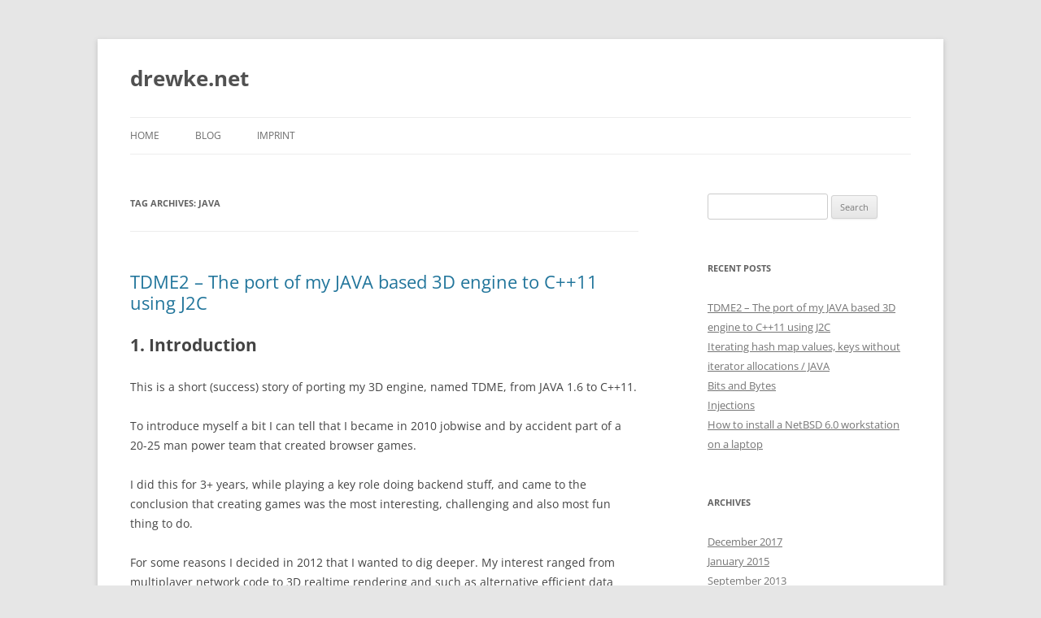

--- FILE ---
content_type: text/html; charset=UTF-8
request_url: http://drewke.net/dnwp/tag/java/
body_size: 13987
content:
<!DOCTYPE html>
<html lang="en-US">
<head>
<meta charset="UTF-8" />
<meta name="viewport" content="width=device-width, initial-scale=1.0" />
<title>java | drewke.net</title>
<link rel="profile" href="https://gmpg.org/xfn/11" />
<link rel="pingback" href="http://drewke.net/dnwp/xmlrpc.php">
<meta name='robots' content='max-image-preview:large' />
<link rel="alternate" type="application/rss+xml" title="drewke.net &raquo; Feed" href="http://drewke.net/dnwp/feed/" />
<link rel="alternate" type="application/rss+xml" title="drewke.net &raquo; Comments Feed" href="http://drewke.net/dnwp/comments/feed/" />
<link rel="alternate" type="application/rss+xml" title="drewke.net &raquo; java Tag Feed" href="http://drewke.net/dnwp/tag/java/feed/" />
<style id='wp-img-auto-sizes-contain-inline-css' type='text/css'>
img:is([sizes=auto i],[sizes^="auto," i]){contain-intrinsic-size:3000px 1500px}
/*# sourceURL=wp-img-auto-sizes-contain-inline-css */
</style>
<style id='wp-emoji-styles-inline-css' type='text/css'>

	img.wp-smiley, img.emoji {
		display: inline !important;
		border: none !important;
		box-shadow: none !important;
		height: 1em !important;
		width: 1em !important;
		margin: 0 0.07em !important;
		vertical-align: -0.1em !important;
		background: none !important;
		padding: 0 !important;
	}
/*# sourceURL=wp-emoji-styles-inline-css */
</style>
<style id='wp-block-library-inline-css' type='text/css'>
:root{--wp-block-synced-color:#7a00df;--wp-block-synced-color--rgb:122,0,223;--wp-bound-block-color:var(--wp-block-synced-color);--wp-editor-canvas-background:#ddd;--wp-admin-theme-color:#007cba;--wp-admin-theme-color--rgb:0,124,186;--wp-admin-theme-color-darker-10:#006ba1;--wp-admin-theme-color-darker-10--rgb:0,107,160.5;--wp-admin-theme-color-darker-20:#005a87;--wp-admin-theme-color-darker-20--rgb:0,90,135;--wp-admin-border-width-focus:2px}@media (min-resolution:192dpi){:root{--wp-admin-border-width-focus:1.5px}}.wp-element-button{cursor:pointer}:root .has-very-light-gray-background-color{background-color:#eee}:root .has-very-dark-gray-background-color{background-color:#313131}:root .has-very-light-gray-color{color:#eee}:root .has-very-dark-gray-color{color:#313131}:root .has-vivid-green-cyan-to-vivid-cyan-blue-gradient-background{background:linear-gradient(135deg,#00d084,#0693e3)}:root .has-purple-crush-gradient-background{background:linear-gradient(135deg,#34e2e4,#4721fb 50%,#ab1dfe)}:root .has-hazy-dawn-gradient-background{background:linear-gradient(135deg,#faaca8,#dad0ec)}:root .has-subdued-olive-gradient-background{background:linear-gradient(135deg,#fafae1,#67a671)}:root .has-atomic-cream-gradient-background{background:linear-gradient(135deg,#fdd79a,#004a59)}:root .has-nightshade-gradient-background{background:linear-gradient(135deg,#330968,#31cdcf)}:root .has-midnight-gradient-background{background:linear-gradient(135deg,#020381,#2874fc)}:root{--wp--preset--font-size--normal:16px;--wp--preset--font-size--huge:42px}.has-regular-font-size{font-size:1em}.has-larger-font-size{font-size:2.625em}.has-normal-font-size{font-size:var(--wp--preset--font-size--normal)}.has-huge-font-size{font-size:var(--wp--preset--font-size--huge)}.has-text-align-center{text-align:center}.has-text-align-left{text-align:left}.has-text-align-right{text-align:right}.has-fit-text{white-space:nowrap!important}#end-resizable-editor-section{display:none}.aligncenter{clear:both}.items-justified-left{justify-content:flex-start}.items-justified-center{justify-content:center}.items-justified-right{justify-content:flex-end}.items-justified-space-between{justify-content:space-between}.screen-reader-text{border:0;clip-path:inset(50%);height:1px;margin:-1px;overflow:hidden;padding:0;position:absolute;width:1px;word-wrap:normal!important}.screen-reader-text:focus{background-color:#ddd;clip-path:none;color:#444;display:block;font-size:1em;height:auto;left:5px;line-height:normal;padding:15px 23px 14px;text-decoration:none;top:5px;width:auto;z-index:100000}html :where(.has-border-color){border-style:solid}html :where([style*=border-top-color]){border-top-style:solid}html :where([style*=border-right-color]){border-right-style:solid}html :where([style*=border-bottom-color]){border-bottom-style:solid}html :where([style*=border-left-color]){border-left-style:solid}html :where([style*=border-width]){border-style:solid}html :where([style*=border-top-width]){border-top-style:solid}html :where([style*=border-right-width]){border-right-style:solid}html :where([style*=border-bottom-width]){border-bottom-style:solid}html :where([style*=border-left-width]){border-left-style:solid}html :where(img[class*=wp-image-]){height:auto;max-width:100%}:where(figure){margin:0 0 1em}html :where(.is-position-sticky){--wp-admin--admin-bar--position-offset:var(--wp-admin--admin-bar--height,0px)}@media screen and (max-width:600px){html :where(.is-position-sticky){--wp-admin--admin-bar--position-offset:0px}}

/*# sourceURL=wp-block-library-inline-css */
</style><style id='global-styles-inline-css' type='text/css'>
:root{--wp--preset--aspect-ratio--square: 1;--wp--preset--aspect-ratio--4-3: 4/3;--wp--preset--aspect-ratio--3-4: 3/4;--wp--preset--aspect-ratio--3-2: 3/2;--wp--preset--aspect-ratio--2-3: 2/3;--wp--preset--aspect-ratio--16-9: 16/9;--wp--preset--aspect-ratio--9-16: 9/16;--wp--preset--color--black: #000000;--wp--preset--color--cyan-bluish-gray: #abb8c3;--wp--preset--color--white: #fff;--wp--preset--color--pale-pink: #f78da7;--wp--preset--color--vivid-red: #cf2e2e;--wp--preset--color--luminous-vivid-orange: #ff6900;--wp--preset--color--luminous-vivid-amber: #fcb900;--wp--preset--color--light-green-cyan: #7bdcb5;--wp--preset--color--vivid-green-cyan: #00d084;--wp--preset--color--pale-cyan-blue: #8ed1fc;--wp--preset--color--vivid-cyan-blue: #0693e3;--wp--preset--color--vivid-purple: #9b51e0;--wp--preset--color--blue: #21759b;--wp--preset--color--dark-gray: #444;--wp--preset--color--medium-gray: #9f9f9f;--wp--preset--color--light-gray: #e6e6e6;--wp--preset--gradient--vivid-cyan-blue-to-vivid-purple: linear-gradient(135deg,rgb(6,147,227) 0%,rgb(155,81,224) 100%);--wp--preset--gradient--light-green-cyan-to-vivid-green-cyan: linear-gradient(135deg,rgb(122,220,180) 0%,rgb(0,208,130) 100%);--wp--preset--gradient--luminous-vivid-amber-to-luminous-vivid-orange: linear-gradient(135deg,rgb(252,185,0) 0%,rgb(255,105,0) 100%);--wp--preset--gradient--luminous-vivid-orange-to-vivid-red: linear-gradient(135deg,rgb(255,105,0) 0%,rgb(207,46,46) 100%);--wp--preset--gradient--very-light-gray-to-cyan-bluish-gray: linear-gradient(135deg,rgb(238,238,238) 0%,rgb(169,184,195) 100%);--wp--preset--gradient--cool-to-warm-spectrum: linear-gradient(135deg,rgb(74,234,220) 0%,rgb(151,120,209) 20%,rgb(207,42,186) 40%,rgb(238,44,130) 60%,rgb(251,105,98) 80%,rgb(254,248,76) 100%);--wp--preset--gradient--blush-light-purple: linear-gradient(135deg,rgb(255,206,236) 0%,rgb(152,150,240) 100%);--wp--preset--gradient--blush-bordeaux: linear-gradient(135deg,rgb(254,205,165) 0%,rgb(254,45,45) 50%,rgb(107,0,62) 100%);--wp--preset--gradient--luminous-dusk: linear-gradient(135deg,rgb(255,203,112) 0%,rgb(199,81,192) 50%,rgb(65,88,208) 100%);--wp--preset--gradient--pale-ocean: linear-gradient(135deg,rgb(255,245,203) 0%,rgb(182,227,212) 50%,rgb(51,167,181) 100%);--wp--preset--gradient--electric-grass: linear-gradient(135deg,rgb(202,248,128) 0%,rgb(113,206,126) 100%);--wp--preset--gradient--midnight: linear-gradient(135deg,rgb(2,3,129) 0%,rgb(40,116,252) 100%);--wp--preset--font-size--small: 13px;--wp--preset--font-size--medium: 20px;--wp--preset--font-size--large: 36px;--wp--preset--font-size--x-large: 42px;--wp--preset--spacing--20: 0.44rem;--wp--preset--spacing--30: 0.67rem;--wp--preset--spacing--40: 1rem;--wp--preset--spacing--50: 1.5rem;--wp--preset--spacing--60: 2.25rem;--wp--preset--spacing--70: 3.38rem;--wp--preset--spacing--80: 5.06rem;--wp--preset--shadow--natural: 6px 6px 9px rgba(0, 0, 0, 0.2);--wp--preset--shadow--deep: 12px 12px 50px rgba(0, 0, 0, 0.4);--wp--preset--shadow--sharp: 6px 6px 0px rgba(0, 0, 0, 0.2);--wp--preset--shadow--outlined: 6px 6px 0px -3px rgb(255, 255, 255), 6px 6px rgb(0, 0, 0);--wp--preset--shadow--crisp: 6px 6px 0px rgb(0, 0, 0);}:where(.is-layout-flex){gap: 0.5em;}:where(.is-layout-grid){gap: 0.5em;}body .is-layout-flex{display: flex;}.is-layout-flex{flex-wrap: wrap;align-items: center;}.is-layout-flex > :is(*, div){margin: 0;}body .is-layout-grid{display: grid;}.is-layout-grid > :is(*, div){margin: 0;}:where(.wp-block-columns.is-layout-flex){gap: 2em;}:where(.wp-block-columns.is-layout-grid){gap: 2em;}:where(.wp-block-post-template.is-layout-flex){gap: 1.25em;}:where(.wp-block-post-template.is-layout-grid){gap: 1.25em;}.has-black-color{color: var(--wp--preset--color--black) !important;}.has-cyan-bluish-gray-color{color: var(--wp--preset--color--cyan-bluish-gray) !important;}.has-white-color{color: var(--wp--preset--color--white) !important;}.has-pale-pink-color{color: var(--wp--preset--color--pale-pink) !important;}.has-vivid-red-color{color: var(--wp--preset--color--vivid-red) !important;}.has-luminous-vivid-orange-color{color: var(--wp--preset--color--luminous-vivid-orange) !important;}.has-luminous-vivid-amber-color{color: var(--wp--preset--color--luminous-vivid-amber) !important;}.has-light-green-cyan-color{color: var(--wp--preset--color--light-green-cyan) !important;}.has-vivid-green-cyan-color{color: var(--wp--preset--color--vivid-green-cyan) !important;}.has-pale-cyan-blue-color{color: var(--wp--preset--color--pale-cyan-blue) !important;}.has-vivid-cyan-blue-color{color: var(--wp--preset--color--vivid-cyan-blue) !important;}.has-vivid-purple-color{color: var(--wp--preset--color--vivid-purple) !important;}.has-black-background-color{background-color: var(--wp--preset--color--black) !important;}.has-cyan-bluish-gray-background-color{background-color: var(--wp--preset--color--cyan-bluish-gray) !important;}.has-white-background-color{background-color: var(--wp--preset--color--white) !important;}.has-pale-pink-background-color{background-color: var(--wp--preset--color--pale-pink) !important;}.has-vivid-red-background-color{background-color: var(--wp--preset--color--vivid-red) !important;}.has-luminous-vivid-orange-background-color{background-color: var(--wp--preset--color--luminous-vivid-orange) !important;}.has-luminous-vivid-amber-background-color{background-color: var(--wp--preset--color--luminous-vivid-amber) !important;}.has-light-green-cyan-background-color{background-color: var(--wp--preset--color--light-green-cyan) !important;}.has-vivid-green-cyan-background-color{background-color: var(--wp--preset--color--vivid-green-cyan) !important;}.has-pale-cyan-blue-background-color{background-color: var(--wp--preset--color--pale-cyan-blue) !important;}.has-vivid-cyan-blue-background-color{background-color: var(--wp--preset--color--vivid-cyan-blue) !important;}.has-vivid-purple-background-color{background-color: var(--wp--preset--color--vivid-purple) !important;}.has-black-border-color{border-color: var(--wp--preset--color--black) !important;}.has-cyan-bluish-gray-border-color{border-color: var(--wp--preset--color--cyan-bluish-gray) !important;}.has-white-border-color{border-color: var(--wp--preset--color--white) !important;}.has-pale-pink-border-color{border-color: var(--wp--preset--color--pale-pink) !important;}.has-vivid-red-border-color{border-color: var(--wp--preset--color--vivid-red) !important;}.has-luminous-vivid-orange-border-color{border-color: var(--wp--preset--color--luminous-vivid-orange) !important;}.has-luminous-vivid-amber-border-color{border-color: var(--wp--preset--color--luminous-vivid-amber) !important;}.has-light-green-cyan-border-color{border-color: var(--wp--preset--color--light-green-cyan) !important;}.has-vivid-green-cyan-border-color{border-color: var(--wp--preset--color--vivid-green-cyan) !important;}.has-pale-cyan-blue-border-color{border-color: var(--wp--preset--color--pale-cyan-blue) !important;}.has-vivid-cyan-blue-border-color{border-color: var(--wp--preset--color--vivid-cyan-blue) !important;}.has-vivid-purple-border-color{border-color: var(--wp--preset--color--vivid-purple) !important;}.has-vivid-cyan-blue-to-vivid-purple-gradient-background{background: var(--wp--preset--gradient--vivid-cyan-blue-to-vivid-purple) !important;}.has-light-green-cyan-to-vivid-green-cyan-gradient-background{background: var(--wp--preset--gradient--light-green-cyan-to-vivid-green-cyan) !important;}.has-luminous-vivid-amber-to-luminous-vivid-orange-gradient-background{background: var(--wp--preset--gradient--luminous-vivid-amber-to-luminous-vivid-orange) !important;}.has-luminous-vivid-orange-to-vivid-red-gradient-background{background: var(--wp--preset--gradient--luminous-vivid-orange-to-vivid-red) !important;}.has-very-light-gray-to-cyan-bluish-gray-gradient-background{background: var(--wp--preset--gradient--very-light-gray-to-cyan-bluish-gray) !important;}.has-cool-to-warm-spectrum-gradient-background{background: var(--wp--preset--gradient--cool-to-warm-spectrum) !important;}.has-blush-light-purple-gradient-background{background: var(--wp--preset--gradient--blush-light-purple) !important;}.has-blush-bordeaux-gradient-background{background: var(--wp--preset--gradient--blush-bordeaux) !important;}.has-luminous-dusk-gradient-background{background: var(--wp--preset--gradient--luminous-dusk) !important;}.has-pale-ocean-gradient-background{background: var(--wp--preset--gradient--pale-ocean) !important;}.has-electric-grass-gradient-background{background: var(--wp--preset--gradient--electric-grass) !important;}.has-midnight-gradient-background{background: var(--wp--preset--gradient--midnight) !important;}.has-small-font-size{font-size: var(--wp--preset--font-size--small) !important;}.has-medium-font-size{font-size: var(--wp--preset--font-size--medium) !important;}.has-large-font-size{font-size: var(--wp--preset--font-size--large) !important;}.has-x-large-font-size{font-size: var(--wp--preset--font-size--x-large) !important;}
/*# sourceURL=global-styles-inline-css */
</style>

<style id='classic-theme-styles-inline-css' type='text/css'>
/*! This file is auto-generated */
.wp-block-button__link{color:#fff;background-color:#32373c;border-radius:9999px;box-shadow:none;text-decoration:none;padding:calc(.667em + 2px) calc(1.333em + 2px);font-size:1.125em}.wp-block-file__button{background:#32373c;color:#fff;text-decoration:none}
/*# sourceURL=/wp-includes/css/classic-themes.min.css */
</style>
<link rel='stylesheet' id='ctf_styles-css' href='http://drewke.net/dnwp/wp-content/plugins/custom-twitter-feeds/css/ctf-styles.min.css?ver=2.3.1' type='text/css' media='all' />
<link rel='stylesheet' id='twentytwelve-fonts-css' href='http://drewke.net/dnwp/wp-content/themes/twentytwelve/fonts/font-open-sans.css?ver=20230328' type='text/css' media='all' />
<link rel='stylesheet' id='twentytwelve-style-css' href='http://drewke.net/dnwp/wp-content/themes/twentytwelve/style.css?ver=20251202' type='text/css' media='all' />
<link rel='stylesheet' id='twentytwelve-block-style-css' href='http://drewke.net/dnwp/wp-content/themes/twentytwelve/css/blocks.css?ver=20251031' type='text/css' media='all' />
<link rel='stylesheet' id='enlighterjs-css' href='http://drewke.net/dnwp/wp-content/plugins/enlighter/cache/enlighterjs.min.css?ver=cR3tGyIrYGpEJ2D' type='text/css' media='all' />
<script type="text/javascript" src="http://drewke.net/dnwp/wp-includes/js/jquery/jquery.min.js?ver=3.7.1" id="jquery-core-js"></script>
<script type="text/javascript" src="http://drewke.net/dnwp/wp-includes/js/jquery/jquery-migrate.min.js?ver=3.4.1" id="jquery-migrate-js"></script>
<script type="text/javascript" src="http://drewke.net/dnwp/wp-content/themes/twentytwelve/js/navigation.js?ver=20250303" id="twentytwelve-navigation-js" defer="defer" data-wp-strategy="defer"></script>
<link rel="https://api.w.org/" href="http://drewke.net/dnwp/wp-json/" /><link rel="alternate" title="JSON" type="application/json" href="http://drewke.net/dnwp/wp-json/wp/v2/tags/38" /><link rel="EditURI" type="application/rsd+xml" title="RSD" href="http://drewke.net/dnwp/xmlrpc.php?rsd" />
<meta name="generator" content="WordPress 6.9" />
</head>

<body class="archive tag tag-java tag-38 wp-embed-responsive wp-theme-twentytwelve custom-font-enabled single-author">
<div id="page" class="hfeed site">
	<a class="screen-reader-text skip-link" href="#content">Skip to content</a>
	<header id="masthead" class="site-header">
		<hgroup>
							<h1 class="site-title"><a href="http://drewke.net/dnwp/" rel="home" >drewke.net</a></h1>
						</hgroup>

		<nav id="site-navigation" class="main-navigation">
			<button class="menu-toggle">Menu</button>
			<div class="menu-mainmenu-container"><ul id="menu-mainmenu" class="nav-menu"><li id="menu-item-18" class="menu-item menu-item-type-post_type menu-item-object-page menu-item-home menu-item-18"><a href="http://drewke.net/dnwp/">Home</a></li>
<li id="menu-item-85" class="menu-item menu-item-type-taxonomy menu-item-object-category menu-item-has-children menu-item-85"><a href="http://drewke.net/dnwp/category/blog/">Blog</a>
<ul class="sub-menu">
	<li id="menu-item-368" class="menu-item menu-item-type-taxonomy menu-item-object-category menu-item-has-children menu-item-368"><a href="http://drewke.net/dnwp/category/blog/projects/">Projects</a>
	<ul class="sub-menu">
		<li id="menu-item-369" class="menu-item menu-item-type-taxonomy menu-item-object-category menu-item-369"><a href="http://drewke.net/dnwp/category/blog/projects/tdme2/">TDME2</a></li>
	</ul>
</li>
	<li id="menu-item-159" class="menu-item menu-item-type-taxonomy menu-item-object-category menu-item-has-children menu-item-159"><a href="http://drewke.net/dnwp/category/blog/development/">Development</a>
	<ul class="sub-menu">
		<li id="menu-item-160" class="menu-item menu-item-type-taxonomy menu-item-object-category menu-item-160"><a href="http://drewke.net/dnwp/category/blog/development/security/">Security</a></li>
		<li id="menu-item-262" class="menu-item menu-item-type-taxonomy menu-item-object-category menu-item-262"><a href="http://drewke.net/dnwp/category/blog/development/low-level/">Low level</a></li>
	</ul>
</li>
	<li id="menu-item-86" class="menu-item menu-item-type-taxonomy menu-item-object-category menu-item-has-children menu-item-86"><a href="http://drewke.net/dnwp/category/blog/operating-systems/">Operating Systems</a>
	<ul class="sub-menu">
		<li id="menu-item-87" class="menu-item menu-item-type-taxonomy menu-item-object-category menu-item-87"><a href="http://drewke.net/dnwp/category/blog/operating-systems/netbsd/">NetBSD</a></li>
	</ul>
</li>
</ul>
</li>
<li id="menu-item-20" class="menu-item menu-item-type-post_type menu-item-object-page menu-item-20"><a href="http://drewke.net/dnwp/impressum/">Imprint</a></li>
</ul></div>		</nav><!-- #site-navigation -->

			</header><!-- #masthead -->

	<div id="main" class="wrapper">

	<section id="primary" class="site-content">
		<div id="content" role="main">

					<header class="archive-header">
				<h1 class="archive-title">
				Tag Archives: <span>java</span>				</h1>

						</header><!-- .archive-header -->

			
	<article id="post-350" class="post-350 post type-post status-publish format-standard hentry category-tdme2 tag-3d-engine tag-c tag-cpp tag-j2c tag-java tag-port tag-tdme tag-tdme2 tag-tdmecpp">
				<header class="entry-header">
			
						<h1 class="entry-title">
				<a href="http://drewke.net/dnwp/tdme2-the-port-of-my-java-based-3d-engine-to-c11-using-j2c/" rel="bookmark">TDME2 &#8211; The port of my JAVA based 3D engine to C++11 using J2C</a>
			</h1>
								</header><!-- .entry-header -->

				<div class="entry-content">
			<h1>1. Introduction</h1>
<p>This is a short (success) story of porting my 3D engine, named TDME, from JAVA 1.6 to C++11.</p>
<p>To introduce myself a bit I can tell that I became in 2010 jobwise and by accident part of a 20-25 man power team that created browser games.</p>
<p>I did this for 3+ years, while playing a key role doing backend stuff, and came to the conclusion that creating games was the most interesting, challenging and also most fun thing to do.</p>
<p>For some reasons I decided in 2012 that I wanted to dig deeper. My interest ranged from multiplayer network code to 3D realtime rendering and such as alternative efficient data storage than relational databases.</p>
<p>Then I just started to develop TDME as a hobby project, which means doing a lot of research, doing a lot of trial and error and just do programming with a strong hands on mentality. This way I got a small JAVA based 3D visualization engine with some basic physics system built in which included e.g. collision detection.</p>
<p>On the backend side a friend of mine helped out and ported parts of the JAVA based TDME engine like collision detection to C++. Later I added network code. TDMECPP was born.</p>
<p>Yes, my luck was that I had some mates with me all the time that were kind enough to support me. Some of them still do and I am very thankful for that. They provided art assets, did game design and helped out gaining ideas for tools and such.</p>
<p>Then we actually decided to create a 3D realtime multiplayer game which type is known as MOBA.</p>
<p>Soon we had a game prototype that even had a multiplayer game mode included.</p>
<p>And now we get to the point. It turned out that doing such kind of game with JAVA in frontend (and C++ in backend) was not the best idea.</p>
<h1>2. The issues with TDME/JAVA</h1>
<h2>2.1 Garbage collection</h2>
<p>I had to fight garbage collection which blocked the frontend unpredictable for<br />
even a second sometimes which is bad for such kind of game.</p>
<p>There was this one idea to fix this by allocating all the memory required on game session start up and never release it until the game session was finished, which improved the situation but lead to e.g. ugly code. At the end I decided that this approach was not good enough.</p>
<h2>2.2. JIT</h2>
<p>One minor thing was also that you could watch getting logic being handled by JIT step by step. Means logic would take some more time if being executed first and later be faster.<br />
Not that big issue but still an issue. The idea to work around that was to have a warm up run or something similar. But I never tried.</p>
<h2>2.3. Multi threading</h2>
<p>There were some other hacks required because this way getting feasible multi threading ready logic was harder to implement as this kind of code was not renentrant by default even if it could be in C++ easily.</p>
<p>The game was multithreaded. It had one thread for visualization engine, one for game logic plus physics and one for path finding.</p>
<h2>2.4. Network latency</h2>
<p>Another issue was that frontend network code had too high network latency which I had no influence on as I was just using JAVA functionality. Using JNI and roll something own was not an option for me for various reasons.</p>
<h2>2.5. SIMD</h2>
<p>Another very valid point is that JAVA does not allow to do SIMD explicitly.</p>
<h2>2.6. JAVA and C++ in the same project</h2>
<p>Last point is that having C++ in backend and JAVA in frontend means that you can not share code between them thus having game logic twice. And I just did not wanted to do JNI or such.</p>
<h1>3. The C++ port</h1>
<p>I decided to try a complete C++ port of TDME. Meanwhile TDME had approximatively a 2 MB big codebase. So I searched the web for a JAVA to C++ translator and found J2C. I also checked the option to compile JAVA to native executables but found nothing feasible.</p>
<h2>3.1. What does J2C do by default?</h2>
<p>J2C is a Eclipse plugin for JAVA 1.6. Basically It is able to parse the sources of a JAVA project into a AST / syntax tree and prints this tree as C++11 into a new project. The generated project also includes a working makefile as well as JRE classes with empty definitions that are required by the project being ported.</p>
<p>You need to know first that during the whole process the top priority was to get a part running first, then fix or improve things, and test if it still works. This way the port might have taken a bit longer but it was the safest way.</p>
<h2>3.2. What did I do to adapt J2C to suite the needs</h2>
<ul>
<li>parse JAVADOC and add it into method declaration in header files</li>
<li>do not use full namespace in definitions or declarations, always import classes in header of files</li>
<li>.hpp -&gt; .h</li>
<li>removed null pointer checks (and thus throwing NullPointerExeption)</li>
<li>some other minor things</li>
</ul>
<h2>3.3. Port pre process</h2>
<ul>
<li>Namespace root simplification net.drewke.tdme -&gt; tdme</li>
<li>use as less as possible JAVA classes
<ul>
<li>use own ArrayList, HashMap, Console, &#8230; classes</li>
</ul>
</li>
<li>Rename some classes to avoid name collision</li>
</ul>
<h2>3.4. Port post process</h2>
<ul>
<li>not 100% of the generated code did compile, there were problems with a few files, but they were easy to fix</li>
<li>remove JOGAMP
<ul>
<li>use OpenGL and OpenAL instead</li>
<li>replace it with GLUT for Window management, GL context initialization and HID events</li>
</ul>
</li>
<li>implement required generated JRE classes/methods, because they get not implemented by J2C!</li>
<li>import code from TDMECPP like
<ul>
<li>jsonbox</li>
<li>tinyXML</li>
<li>&#8230;</li>
</ul>
</li>
<li>get rid of JAVA API usage for accessing JSON and XML files and use the above</li>
<li>replace JAVA data containers with STL data containers like std::vector, std::map</li>
<li>get completely rid of java::lang::String and friends, rather use std::wstring</li>
<li>remove dependency of each class from java::lang::Object and it methods</li>
<li>refactor left required classes from JRE into tdme::utils and use them instead of JRE ones</li>
<li>get completely rid of JRE classes and remove them</li>
<li>refactor static class initialization methods to static variable definitions</li>
<li>convert engine to use std::string instead of std::wstring</li>
<li>use call/return by reference and constness for various classes like std::string, tdme::math::*</li>
<li>convert J2C constructor (structure) to ordinary C++ constructors</li>
<li>do memory management
<ul>
<li>put variables on stack instead of heap where appropriate
<ul>
<li>J2C creates everything on heap</li>
</ul>
</li>
<li>implement destructors to release memory eventually</li>
</ul>
</li>
<li>Include and use 3rd party libraries for certain JAVA functionality, e.g.
<ul>
<li>libpng for loading textures</li>
<li>vorbis/ogg for audio package</li>
<li>pthreads for multi threading</li>
<li>&#8230;</li>
</ul>
</li>
<li>do inlining where appropriate</li>
<li>convert JAVA protected package modifier, which has been transformed to C++ by just using C++ public modifier, to be implemented via friend class relatationship</li>
<li>manually transfer TDME code comments to TDME2 because Eclipse AST / syntax tree does not contain them thus J2C can just not do it</li>
<li>&#8230;</li>
</ul>
<h1>4. Where are we now?</h1>
<p>TDME2 is the result of TDME(-JAVA) port to C++11 and TDMECPP. Check its GitHub site.<br />
It already has lots of stuff build in. But please note that TDME2 had no release yet.<br />
A bit of stuff is still left to finish the port. SIMD is missing still too.<br />
But I already continued development on TDME2, as requirements were added, like adding FBX model file support with FBXSDK and much more.</p>
<p>One very good side effect is that now I can now port the engine to other platforms where JAVA is not available or parts of its eco system like JOGAMP.<br />
E.g. I plan to port the engine to Haiku and maybe NetBSD. Lets see.</p>
<p>Yes. I love open source software and open source operating systems.<br />
TDME2 already runs on MacOSX, Windows and Linux.</p>
<p>Now I use the engine for a new game that I am developing with our team. It already works great!!!</p>
<p>I am btw. currently hired to port a medium sized Flash game to OpenFL/Haxe.<br />
Somebody seems to have faith in my porting abilities. 🙂</p>
<p><em><strong>FYI: This whole process took about 4 months!!!</strong></em></p>
<h1>5. Links</h1>
<ul>
<li><a href="https://github.com/andreasdr/tdme">https://github.com/andreasdr/tdme</a></li>
<li><a href="https://github.com/andreasdr/tdmecpp">https://github.com/andreasdr/tdmecpp</a></li>
<li><a href="https://github.com/andreasdr/tdme-j2c">https://github.com/andreasdr/tdme-j2c</a></li>
<li><a href="https://github.com/andreasdr/tdme2">https://github.com/andreasdr/tdme2</a></li>
</ul>
					</div><!-- .entry-content -->
		
		<footer class="entry-meta">
			This entry was posted in <a href="http://drewke.net/dnwp/category/blog/projects/tdme2/" rel="category tag">TDME2</a> and tagged <a href="http://drewke.net/dnwp/tag/3d-engine/" rel="tag">3d engine</a>, <a href="http://drewke.net/dnwp/tag/c/" rel="tag">c++</a>, <a href="http://drewke.net/dnwp/tag/cpp/" rel="tag">cpp</a>, <a href="http://drewke.net/dnwp/tag/j2c/" rel="tag">j2c</a>, <a href="http://drewke.net/dnwp/tag/java/" rel="tag">java</a>, <a href="http://drewke.net/dnwp/tag/port/" rel="tag">port</a>, <a href="http://drewke.net/dnwp/tag/tdme/" rel="tag">tdme</a>, <a href="http://drewke.net/dnwp/tag/tdme2/" rel="tag">tdme2</a>, <a href="http://drewke.net/dnwp/tag/tdmecpp/" rel="tag">tdmecpp</a> on <a href="http://drewke.net/dnwp/tdme2-the-port-of-my-java-based-3d-engine-to-c11-using-j2c/" title="11:12" rel="bookmark"><time class="entry-date" datetime="2017-12-09T11:12:27+00:00">2017-12-09</time></a><span class="by-author"> by <span class="author vcard"><a class="url fn n" href="http://drewke.net/dnwp/author/andreas-drewke/" title="View all posts by Andreas Drewke" rel="author">Andreas Drewke</a></span></span>.								</footer><!-- .entry-meta -->
	</article><!-- #post -->

	<article id="post-325" class="post-325 post type-post status-publish format-standard hentry category-low-level tag-data-structures tag-hash-map tag-java tag-low-level">
				<header class="entry-header">
			
						<h1 class="entry-title">
				<a href="http://drewke.net/dnwp/iterating-hash-map-values-keys-without-iterator-allocations/" rel="bookmark">Iterating hash map values, keys without iterator allocations / JAVA</a>
			</h1>
								</header><!-- .entry-header -->

				<div class="entry-content">
			<p><!--:de--><strong>1. The problem</strong></p>
<p>Nobody likes lags. So for some (real time) applications like real time rendered 3D games it is nessessary to avoid memory allocations and garbage collection when beeing e.g. ingame as GC might block your game just when you do not need or want it.</p>
<p>Additionally there is no way to control garbage collection in standard JVMs.</p>
<p>When profiling your application with tools like Visual VM (http://visualvm.java.net) you will notice iterators very fast as one main cause for frequent garbage collection.</p>
<p>While you can work around creating iterators of ArrayList using simple old for loops like</p>
<pre><code class="java">
	//
	ArrayList arrayList = new ArrayList();
	arrayList.add("Blues");
	arrayList.add("Rock ann Roll");
	arrayList.add("Swing");

	// avoids creating an iterator
	for (int i = 0; i &lt; 3; i++)
	for (int j = 0; j &lt; arrayList.size(); j++) {
		String value = arrayList.get(j);
		System.out.println(value);
	}

	// will create 3 iterators!
	for (int i = 0; i &lt; 3; i++)
	for (String value : arrayList) {
		System.out.println(value);
	}
</code></pre>
<p>you simply can not work around looping over keys or values within a java.util.HashMap.</p>
<p>The following code will always create iterators on heap!</p>
<pre><code class="java">
	// create hash map
	HashMap&lt;string, string=""&gt; hashMap = new HashMap&lt;string, string=""&gt;();
	hashMap.put("1", "Blues");
	hashMap.put("2", "Rock and roll");
	hashMap.put("3", "Swing");

	// iterate values, will create 3 iterators!
	for (int i = 0; i &lt; 3; i++)
	for (String value : hashMap.values()) {
		System.out.println(value);
	}

	// iterate keys, will create 3 iterators!
	for (int i = 0; i &lt; 3; i++)
	for (String key : hashMap.keySet()) {
		System.out.println(key);
	}

	// iterate entries, will create 3 iterators!
	for (int i = 0; i &lt; 3; i++)
	for (Map.Entry&lt;string, string=""&gt; entry : hashMap.entrySet()) {
		System.out.println(entry.getKey() + ":" + entry.getValue());
	}</code></pre>
<p><strong>2. The solution</strong></p>
<p>As there is no way to avoid creating iterators in theses cases I just programmed an own unordered hash map which is set up to reuse a single values and key iterator.</p>
<p>There is one drawback as you can not do nesting with the same hash map iterator in it self which is rarely required.</p>
<p>Basically a hash map does some kind of partition based on a hash function (which is provided e.g. in String.hashCode(), &#8230;, Object.hashCode())</p>
<p>Here it is called buckets. Each bucket can contain several key value pairs.<br />
The bucket is identified by the hash function of the key object. The key value pair is finally identified by Object.equals() in a bucket as a bucket can contain multiple key value pairs.</p>
<p>The number of buckets always equals the number of elements stored in a hash map.</p>
<p>In best case you would have N buckets for N elements and each bucket would contain a single key value pair.<br />
In this case the complexity for put, get, remove would be O(1). With collisions (means multiple key value pairs in one bucket) complexity will have a little O(n) shadow.</p>
<pre><code class="java">
    package net.drewke.tdme.utils;

    import java.util.ArrayList;
    import java.util.Iterator;
    import java.util.Map;

    /**
     * Hashmap which keeps track of keys and values in a array list
     * @author Andreas Drewke
     *
     * @param 
     * @param 
     */
    public class HashMap&lt;K,V&gt; {

            /**
             * Values Iterator 
             * @author Andreas Drewke
             * @param 
             * @param 
             */
            public static class ValuesIterator&lt;K,V&gt; implements Iterator, Iterable {

                    private HashMap&lt;K,V&gt; hashMap;
                    private int bucketIdx;
                    private int keyValuePairIdx;
                    private int elementIdx;

                    /**
                     * Public constructor
                     * @param hashmap
                     */
                    public ValuesIterator(HashMap&lt;K,V&gt; hashmap) {
                            this.hashMap = hashmap;
                            reset();
                    }

                    /**
                     * Reset
                     * @return this iterator
                     */
                    public Iterator reset() {
                            this.bucketIdx = 0;
                            this.keyValuePairIdx = 0;
                            this.elementIdx = 0;
                            return this;
                    }

                    /*
                     * (non-Javadoc)
                     * @see java.lang.Iterable#iterator()
                     */
                    public Iterator iterator() {
                            return reset();
                    }

                    /*
                     * (non-Javadoc)
                     * @see java.util.Iterator#hasNext()
                     */
                    public boolean hasNext() {
                            return elementIdx &lt; hashMap.elements;
                    }

                    /*
                     * (non-Javadoc)
                     * @see java.util.Iterator#next()
                     */
                    public V next() {
                            while (bucketIdx &lt; hashMap.buckets.size()) {
                                    ArrayList&lt;Pair&lt;K,V&gt;&gt; bucket = hashMap.buckets.get(bucketIdx);
                                    if (keyValuePairIdx == bucket.size()) {
                                            keyValuePairIdx = 0;
                                            bucketIdx++;
                                    } else {
                                            Pair&lt;K,V&gt; keyValuePair = bucket.get(keyValuePairIdx++);
                                            elementIdx++;
                                            return keyValuePair.value;
                                    }
                            }
                            return null;
                    }
            }

            /**
             * Keys Iterator 
             * @author Andreas Drewke
             * @param 
             * @param 
             */
            public static class KeysIterator&lt;K,V&gt; implements Iterator, Iterable {

                    private HashMap&lt;K,V&gt; hashMap;
                    private int bucketIdx;
                    private int keyValuePairIdx;
                    private int elementIdx;

                    /**
                     * Public constructor
                     * @param hashmap
                     */
                    public KeysIterator(HashMap&lt;K,V&gt; hashmap) {
                            this.hashMap = hashmap;
                            reset();
                    }

                    /**
                     * Reset
                     * @return this iterator
                     */
                    public Iterator reset() {
                            this.bucketIdx = 0;
                            this.keyValuePairIdx = 0;
                            this.elementIdx = 0;
                            return this;
                    }

                    /*
                     * (non-Javadoc)
                     * @see java.lang.Iterable#iterator()
                     */
                    public Iterator iterator() {
                            return reset();
                    }

                    /*
                     * (non-Javadoc)
                     * @see java.util.Iterator#hasNext()
                     */
                    public boolean hasNext() {
                            return elementIdx &lt; hashMap.elements;
                    }

                    /*
                     * (non-Javadoc)
                     * @see java.util.Iterator#next()
                     */
                    public K next() {
                            while (bucketIdx &lt; hashMap.buckets.size()) {
                                    ArrayList&lt;Pair&lt;K,V&gt;&gt; bucket = hashMap.buckets.get(bucketIdx);
                                    if (keyValuePairIdx == bucket.size()) {
                                            keyValuePairIdx = 0;
                                            bucketIdx++;
                                    } else {
                                            Pair&lt;K,V&gt; keyValuePair = bucket.get(keyValuePairIdx++);
                                            elementIdx++;
                                            return keyValuePair.key;
                                    }
                            }
                            return null;
                    }
            }

            /**
             * @author Andreas Drewke
             * @param 
             * @param 
             */
            private static class Pair&lt;K,V&gt; {
                    private K key;
                    private V value;
            }

            private int capacity = 256;
            private int elements = 0;
            private ArrayList&lt;ArrayList&lt;Pair&lt;K,V&gt;&gt;&gt; buckets = new ArrayList&lt;ArrayList&lt;Pair&lt;K,V&gt;&gt;&gt;();
            private HashMap.ValuesIterator&lt;K,V&gt; valuesIterator = new ValuesIterator&lt;K,V&gt;(this);
            private HashMap.KeysIterator&lt;K,V&gt; keysIterator = new KeysIterator&lt;K,V&gt;(this);

            /**
             * Public constructor
             */
            public HashMap() {
                    for (int i = 0; i &lt; capacity; i++) {
                            buckets.add(new ArrayList&lt;Pair&lt;K,V&gt;&gt;());
                    }
            }

            /**
             * Clears this hash table
             */
            public void clear() {
                    elements = 0;
                    for (int i = 0; i &lt; capacity; i++) {
                            buckets.get(i).clear();
                    }
            }

            /**
             * Grow hash map
             */
            private void grow() {
                    // store old buckets
                    ArrayList&lt;ArrayList&lt;Pair&lt;K,V&gt;&gt;&gt; oldBuckets = buckets;

                    // create new buckets
                    buckets = new ArrayList&lt;ArrayList&lt;Pair&lt;K,V&gt;&gt;&gt;();
                    capacity*= 2;
                    elements = 0;
                    for (int i = 0; i &lt; capacity; i++) {
                            buckets.add(new ArrayList&lt;Pair&lt;K,V&gt;&gt;());
                    }

                    // recreate bucket table
                    for (int i = 0; i &lt; oldBuckets.size(); i++) {
                            ArrayList&lt;Pair&lt;K,V&gt;&gt; bucket = oldBuckets.get(i);
                            for (int j = 0; j &lt; bucket.size(); j++) {
                                    Pair&lt;K,V&gt; keyValuePair = bucket.get(j);
                                    put(keyValuePair.key, keyValuePair.value);
                            }
                    }
            }

            /**
             * Get the associated value of given object / key
             */
            public V get(K key) {
                    ArrayList&lt;Pair&lt;K,V&gt;&gt; bucket = buckets.get(Math.abs(key.hashCode()) % capacity);
                    for (int i = 0; i &lt; bucket.size(); i++) {
                            Pair&lt;K,V&gt; keyValuePair = bucket.get(i);
                            if (keyValuePair.key.equals(key)) return keyValuePair.value;  
                    }
                    return null;
            }

            /**
             * Removes associated value of given object / key
             */
            public V remove(K key) {
                    ArrayList&lt;Pair&lt;K,V&gt;&gt; bucket = buckets.get(Math.abs(key.hashCode()) % capacity);
                    for (int i = 0; i &lt; bucket.size(); i++) {
                            Pair&lt;K,V&gt; keyValuePair = bucket.get(i);
                            if (keyValuePair.key.equals(key)) {
                                    bucket.remove(i);
                                    elements--;
                                    return keyValuePair.value;  
                            }
                    }
                    return null;
            }

            /**
             * Put given value with associated key into this hash map
             */
            public V put(K key, V value) {
                    if (elements + 1 &gt;= buckets.size()) grow();
                    V oldValue = remove(key);
                    ArrayList&lt;Pair&lt;K,V&gt;&gt; bucket = buckets.get(Math.abs(key.hashCode()) % capacity);
                    Pair&lt;K,V&gt; keyValuePair = new Pair&lt;K,V&gt;();
                    keyValuePair.key = key;
                    keyValuePair.value = value;
                    bucket.add(keyValuePair);
                    elements++;
                    return oldValue;
            }

            /**
             * @return number of elements
             */
            public int size() {
                    return elements;
            }

            /**
             * @return Values Iterator
             */
            public ValuesIterator&lt;K,V&gt; getValuesIterator() {
                    valuesIterator.reset();
                    return valuesIterator;
            }

            /**
             * @return Keys Iterator
             */
            public KeysIterator&lt;K,V&gt; getKeysIterator() {
                    keysIterator.reset();
                    return keysIterator;
            }

            /*
             * (non-Javadoc)
             * @see java.lang.Object#toString()
             */
            public String toString() {
                    String string = new String();
                    for (int i = 0; i &lt; buckets.size(); i++) {
                            ArrayList&lt;Pair&lt;K,V&gt;&gt; bucket = buckets.get(i);
                            for (int j = 0; j &lt; bucket.size(); j++) {
                                    Pair&lt;K,V&gt; keyValuePair = bucket.get(j);
                                    if (string.length() &gt; 0) string+=", ";
                                    string+= keyValuePair.key + "=" + keyValuePair.value;
                            }
                    }
                    string ="HashMap[" + string + "]";
                    return string;
            }

    }
</code></pre>
<p>With the own hash map implementation you can iterate over values and keys while allocating no new iterators as they are reused:</p>
<pre><code class="java">
	// create hash map
	HashMap&lt;string, string=""&gt; hashMap = new HashMap&lt;string, string=""&gt;();
	hashMap.put("1", "Blues");
	hashMap.put("2", "Rock and roll");
	hashMap.put("3", "Swing");

	// iterate values, will reuse iterator
	for (int i = 0; i &lt; 3; i++)
	for (String value : hashMap.getValuesIterator()) {
		System.out.println(value);
	}

	// iterate over keys, will reuse iterator
	for (int i = 0; i &lt; 3; i++)
	for (String key : hashMap.getKeysIterator()) {
		System.out.println(key);
	}</code><code class="java"></code></pre>
<p><!--:--></p>
					</div><!-- .entry-content -->
		
		<footer class="entry-meta">
			This entry was posted in <a href="http://drewke.net/dnwp/category/blog/development/low-level/" rel="category tag">Low level</a> and tagged <a href="http://drewke.net/dnwp/tag/data-structures/" rel="tag">data structures</a>, <a href="http://drewke.net/dnwp/tag/hash-map/" rel="tag">hash map</a>, <a href="http://drewke.net/dnwp/tag/java/" rel="tag">java</a>, <a href="http://drewke.net/dnwp/tag/low-level/" rel="tag">low level</a> on <a href="http://drewke.net/dnwp/iterating-hash-map-values-keys-without-iterator-allocations/" title="21:22" rel="bookmark"><time class="entry-date" datetime="2015-01-31T21:22:18+00:00">2015-01-31</time></a><span class="by-author"> by <span class="author vcard"><a class="url fn n" href="http://drewke.net/dnwp/author/andreas-drewke/" title="View all posts by Andreas Drewke" rel="author">Andreas Drewke</a></span></span>.								</footer><!-- .entry-meta -->
	</article><!-- #post -->

		
		</div><!-- #content -->
	</section><!-- #primary -->


			<div id="secondary" class="widget-area" role="complementary">
			<aside id="search-2" class="widget widget_search"><form role="search" method="get" id="searchform" class="searchform" action="http://drewke.net/dnwp/">
				<div>
					<label class="screen-reader-text" for="s">Search for:</label>
					<input type="text" value="" name="s" id="s" />
					<input type="submit" id="searchsubmit" value="Search" />
				</div>
			</form></aside>
		<aside id="recent-posts-2" class="widget widget_recent_entries">
		<h3 class="widget-title">Recent Posts</h3>
		<ul>
											<li>
					<a href="http://drewke.net/dnwp/tdme2-the-port-of-my-java-based-3d-engine-to-c11-using-j2c/">TDME2 &#8211; The port of my JAVA based 3D engine to C++11 using J2C</a>
									</li>
											<li>
					<a href="http://drewke.net/dnwp/iterating-hash-map-values-keys-without-iterator-allocations/">Iterating hash map values, keys without iterator allocations / JAVA</a>
									</li>
											<li>
					<a href="http://drewke.net/dnwp/bits-and-bytes/">Bits and Bytes</a>
									</li>
											<li>
					<a href="http://drewke.net/dnwp/injections/">Injections</a>
									</li>
											<li>
					<a href="http://drewke.net/dnwp/how-to-install-a-netbsd-6-0-workstation-on-a-laptop/">How to install a NetBSD 6.0 workstation on a laptop</a>
									</li>
					</ul>

		</aside><aside id="archives-2" class="widget widget_archive"><h3 class="widget-title">Archives</h3>
			<ul>
					<li><a href='http://drewke.net/dnwp/2017/12/'>December 2017</a></li>
	<li><a href='http://drewke.net/dnwp/2015/01/'>January 2015</a></li>
	<li><a href='http://drewke.net/dnwp/2013/09/'>September 2013</a></li>
	<li><a href='http://drewke.net/dnwp/2012/12/'>December 2012</a></li>
	<li><a href='http://drewke.net/dnwp/2012/10/'>October 2012</a></li>
			</ul>

			</aside><aside id="categories-2" class="widget widget_categories"><h3 class="widget-title">Categories</h3>
			<ul>
					<li class="cat-item cat-item-30"><a href="http://drewke.net/dnwp/category/blog/development/low-level/">Low level</a>
</li>
	<li class="cat-item cat-item-5"><a href="http://drewke.net/dnwp/category/blog/operating-systems/netbsd/">NetBSD</a>
</li>
	<li class="cat-item cat-item-24"><a href="http://drewke.net/dnwp/category/blog/development/security/">Security</a>
</li>
	<li class="cat-item cat-item-33"><a href="http://drewke.net/dnwp/category/blog/projects/tdme2/">TDME2</a>
</li>
			</ul>

			</aside>		</div><!-- #secondary -->
		</div><!-- #main .wrapper -->
	<footer id="colophon" role="contentinfo">
		<div class="site-info">
									<a href="https://wordpress.org/" class="imprint" title="Semantic Personal Publishing Platform">
				Proudly powered by WordPress			</a>
		</div><!-- .site-info -->
	</footer><!-- #colophon -->
</div><!-- #page -->

<script type="speculationrules">
{"prefetch":[{"source":"document","where":{"and":[{"href_matches":"/dnwp/*"},{"not":{"href_matches":["/dnwp/wp-*.php","/dnwp/wp-admin/*","/dnwp/wp-content/uploads/*","/dnwp/wp-content/*","/dnwp/wp-content/plugins/*","/dnwp/wp-content/themes/twentytwelve/*","/dnwp/*\\?(.+)"]}},{"not":{"selector_matches":"a[rel~=\"nofollow\"]"}},{"not":{"selector_matches":".no-prefetch, .no-prefetch a"}}]},"eagerness":"conservative"}]}
</script>
<script type="text/javascript" src="http://drewke.net/dnwp/wp-content/plugins/enlighter/cache/enlighterjs.min.js?ver=cR3tGyIrYGpEJ2D" id="enlighterjs-js"></script>
<script type="text/javascript" id="enlighterjs-js-after">
/* <![CDATA[ */
!function(e,n){if("undefined"!=typeof EnlighterJS){var o={"selectors":{"block":"pre.EnlighterJSRAW","inline":"code.EnlighterJSRAW"},"options":{"indent":4,"ampersandCleanup":true,"linehover":true,"rawcodeDbclick":false,"textOverflow":"break","linenumbers":true,"theme":"enlighter","language":"generic","retainCssClasses":false,"collapse":false,"toolbarOuter":"","toolbarTop":"{BTN_RAW}{BTN_COPY}{BTN_WINDOW}{BTN_WEBSITE}","toolbarBottom":""}};(e.EnlighterJSINIT=function(){EnlighterJS.init(o.selectors.block,o.selectors.inline,o.options)})()}else{(n&&(n.error||n.log)||function(){})("Error: EnlighterJS resources not loaded yet!")}}(window,console);
//# sourceURL=enlighterjs-js-after
/* ]]> */
</script>
<script id="wp-emoji-settings" type="application/json">
{"baseUrl":"https://s.w.org/images/core/emoji/17.0.2/72x72/","ext":".png","svgUrl":"https://s.w.org/images/core/emoji/17.0.2/svg/","svgExt":".svg","source":{"concatemoji":"http://drewke.net/dnwp/wp-includes/js/wp-emoji-release.min.js?ver=6.9"}}
</script>
<script type="module">
/* <![CDATA[ */
/*! This file is auto-generated */
const a=JSON.parse(document.getElementById("wp-emoji-settings").textContent),o=(window._wpemojiSettings=a,"wpEmojiSettingsSupports"),s=["flag","emoji"];function i(e){try{var t={supportTests:e,timestamp:(new Date).valueOf()};sessionStorage.setItem(o,JSON.stringify(t))}catch(e){}}function c(e,t,n){e.clearRect(0,0,e.canvas.width,e.canvas.height),e.fillText(t,0,0);t=new Uint32Array(e.getImageData(0,0,e.canvas.width,e.canvas.height).data);e.clearRect(0,0,e.canvas.width,e.canvas.height),e.fillText(n,0,0);const a=new Uint32Array(e.getImageData(0,0,e.canvas.width,e.canvas.height).data);return t.every((e,t)=>e===a[t])}function p(e,t){e.clearRect(0,0,e.canvas.width,e.canvas.height),e.fillText(t,0,0);var n=e.getImageData(16,16,1,1);for(let e=0;e<n.data.length;e++)if(0!==n.data[e])return!1;return!0}function u(e,t,n,a){switch(t){case"flag":return n(e,"\ud83c\udff3\ufe0f\u200d\u26a7\ufe0f","\ud83c\udff3\ufe0f\u200b\u26a7\ufe0f")?!1:!n(e,"\ud83c\udde8\ud83c\uddf6","\ud83c\udde8\u200b\ud83c\uddf6")&&!n(e,"\ud83c\udff4\udb40\udc67\udb40\udc62\udb40\udc65\udb40\udc6e\udb40\udc67\udb40\udc7f","\ud83c\udff4\u200b\udb40\udc67\u200b\udb40\udc62\u200b\udb40\udc65\u200b\udb40\udc6e\u200b\udb40\udc67\u200b\udb40\udc7f");case"emoji":return!a(e,"\ud83e\u1fac8")}return!1}function f(e,t,n,a){let r;const o=(r="undefined"!=typeof WorkerGlobalScope&&self instanceof WorkerGlobalScope?new OffscreenCanvas(300,150):document.createElement("canvas")).getContext("2d",{willReadFrequently:!0}),s=(o.textBaseline="top",o.font="600 32px Arial",{});return e.forEach(e=>{s[e]=t(o,e,n,a)}),s}function r(e){var t=document.createElement("script");t.src=e,t.defer=!0,document.head.appendChild(t)}a.supports={everything:!0,everythingExceptFlag:!0},new Promise(t=>{let n=function(){try{var e=JSON.parse(sessionStorage.getItem(o));if("object"==typeof e&&"number"==typeof e.timestamp&&(new Date).valueOf()<e.timestamp+604800&&"object"==typeof e.supportTests)return e.supportTests}catch(e){}return null}();if(!n){if("undefined"!=typeof Worker&&"undefined"!=typeof OffscreenCanvas&&"undefined"!=typeof URL&&URL.createObjectURL&&"undefined"!=typeof Blob)try{var e="postMessage("+f.toString()+"("+[JSON.stringify(s),u.toString(),c.toString(),p.toString()].join(",")+"));",a=new Blob([e],{type:"text/javascript"});const r=new Worker(URL.createObjectURL(a),{name:"wpTestEmojiSupports"});return void(r.onmessage=e=>{i(n=e.data),r.terminate(),t(n)})}catch(e){}i(n=f(s,u,c,p))}t(n)}).then(e=>{for(const n in e)a.supports[n]=e[n],a.supports.everything=a.supports.everything&&a.supports[n],"flag"!==n&&(a.supports.everythingExceptFlag=a.supports.everythingExceptFlag&&a.supports[n]);var t;a.supports.everythingExceptFlag=a.supports.everythingExceptFlag&&!a.supports.flag,a.supports.everything||((t=a.source||{}).concatemoji?r(t.concatemoji):t.wpemoji&&t.twemoji&&(r(t.twemoji),r(t.wpemoji)))});
//# sourceURL=http://drewke.net/dnwp/wp-includes/js/wp-emoji-loader.min.js
/* ]]> */
</script>
</body>
</html>
